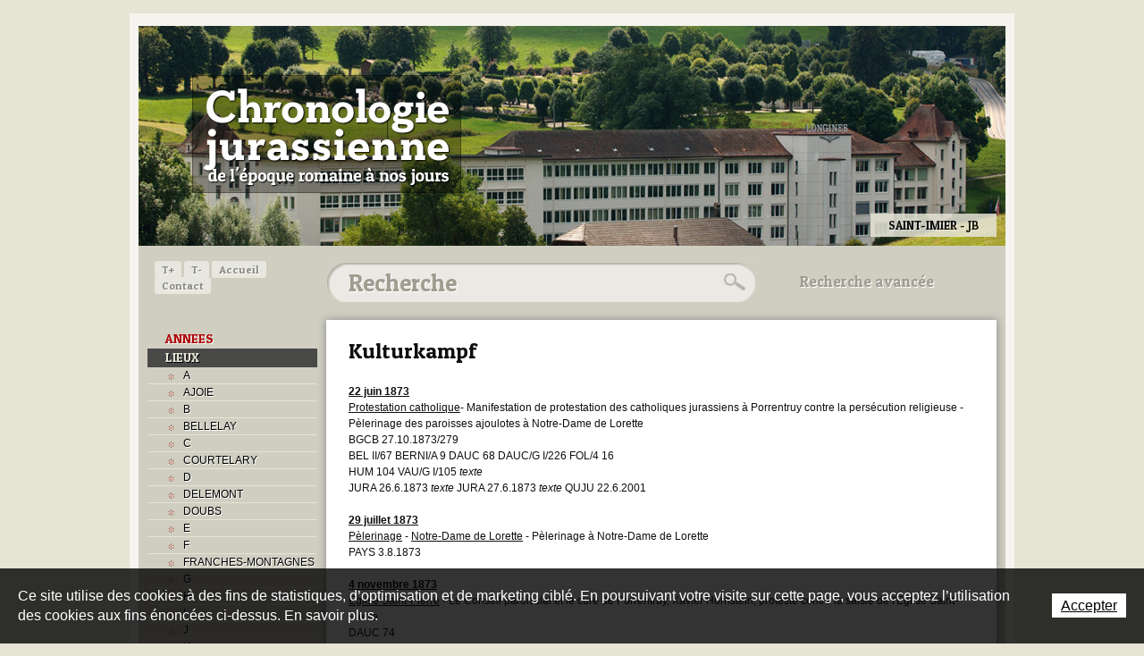

--- FILE ---
content_type: text/html; charset=utf-8
request_url: https://www.chronologie-jurassienne.ch/fr/002-LIEUX/PORRENTRUY/Histoire/Kulturkampf.html
body_size: 15224
content:
<!DOCTYPE html PUBLIC "-//W3C//DTD XHTML 1.0 Strict//EN" "http://www.w3.org/TR/xhtml1/DTD/xhtml1-strict.dtd">
<!--
// POWERED BY ICECUBE2.NET
// DEVELOPED IN 2011
// 
// ICECUBE2.NET - THE MOST TIME AND COST EFFECTIVE WCM
// MORE THAN 1000 CUSTOMERS AND COUNTING
//
// MORE INFO AT : http://www.icecube2.net
--> 
<html xmlns="http://www.w3.org/1999/xhtml" xmlns:fb="http://www.facebook.com/2008/fbml" lang="fr" xml:lang="fr">
	<head><!-- ICVHDOC:d8f40a03-8f5a-450f-baf2-a3da0a4cd0bd,2.16.0.21,20.01.2026 13:21:13 -->
<!--V28 CSS3 buttons-->
<style type="text/css">
@font-face{ 
    font-family:'IceCubeIconsFont';font-weight:normal;font-style:normal; 
    src:url('//static-hostsolutions-ch.s3.amazonaws.com/IceCube/IceCubeIconsFont/IceCubeIconsFont.eot'); 
    src:url('//static-hostsolutions-ch.s3.amazonaws.com/IceCube/IceCubeIconsFont/IceCubeIconsFont.eot?#iefix') format('embedded-opentype'), 
        url('//static-hostsolutions-ch.s3.amazonaws.com/IceCube/IceCubeIconsFont/IceCubeIconsFont.woff') format('woff'), 
        url('//static-hostsolutions-ch.s3.amazonaws.com/IceCube/IceCubeIconsFont/IceCubeIconsFont.ttf') format('truetype'), 
        url('//static-hostsolutions-ch.s3.amazonaws.com/IceCube/IceCubeIconsFont/IceCubeIconsFont.svg#IceCubeIconsFont') format('svg');     
}
[data-icon]:before { font-family:'IceCubeIconsFont';content:attr(data-icon);speak:none;font-weight:normal;font-variant:normal;text-transform:none;line-height:1;-webkit-font-smoothing:antialiased;-moz-osx-font-smoothing:grayscale;margin-right:4px; }
</style>
<!--[if lte IE 7]><script type="text/javascript" src="//static-hostsolutions-ch.s3.amazonaws.com/IceCube/IceCubeIconsFont/lte-ie7.js"></script><![endif]-->

<!--/V28 CSS3 buttons-->





    
 		<meta http-equiv="Content-Type" content="text/html; charset=utf-8" /> 
		<meta http-equiv="Content-Script-Type" content="text/javascript" />
		<meta http-equiv="Content-Style-Type" content="text/css" />  
		<meta http-equiv="Content-Language" content="fr" /> 
		
		<title>Kulturkampf | Chronologie jurassienne - de l'époque romaine à nos jours</title>
	
		<meta name="description" content="Le site chronologie-jurassienne renseigne sur la date des événements recensés de l'époque romaine à nos jours concernant le canton du Jura, le Jura bernois, l'ancien Evêché de Bâle, les lieux, les personnes et les domaines les plus divers." />
		<meta name="keywords" content="Jura, Jura bernois, canton du Jura, République et Canton du Jura, canton de Berne, ancien Evêché de Bâle, ancien diocèse de Bâle, chronologie jurassienne lieux, histoire, problème jurassien, question jurassienne, chemins de fer, routes, sports, biographie" />
		<meta name="language" content="fr-CH" />
		<meta name="robots" content="index,follow" />
		<meta name="generator" content="IceCube2.Net" />		
		<meta name="author" content="www.chronologie-jurassienne.ch, Chronologie jurassienne" /> 
		<meta name="publisher" content="www.chronologie-jurassienne.ch, Chronologie jurassienne" />
		<meta name="copyright" content="© 2026 Chronologie jurassienne. Tous droits réservés" />
        
        <meta name="google-site-verification" content="01hEA1jGXHpb53jtp7chTHDAM2DHkUAUtkdUZngBwvU" />
		
		<link rel="shortcut icon" href="/favicon.ico" type="image/x-icon" />
		<link rel="icon" href="/favicon.ico" type="image/x-icon" />		
		<link rel="canonical" href="https://www.chronologie-jurassienne.ch/fr/002-LIEUX/PORRENTRUY/Histoire/Kulturkampf.html" /> 
		
		<!--<link rel="alternate" type="application/rss+xml" title="RSS" href="/documents.rdf?idz=31&cid=9589" />-->
        <link href='https://fonts.googleapis.com/css?family=Patua+One' rel='stylesheet' type='text/css' />
		 		
		<!--[if lt IE 8]><link href="/Htdocs/Styles/ie.css" rel="stylesheet" type="text/css" /><![endif]--> 
		<link rel="stylesheet" href="/css_prod_7_D9BF9DDA209D83B92E8EFE7DABD43AD2.cssx" type="text/css" media="all" />
		 		
	</head>
	<body id="scrollTopAnchor" class="IC2Render IC2Zone-31 IC2Nav-15324 int  ">
	
		<script type="text/javascript">
		// <![CDATA[ 
			var TrackerObjectID = '15324';
			var TrackerResourceID = 'r_d87889';
			var TrackerGoogleKeys={"www.chronologie-jurassienne.ch":'UA-27875606-1'};	
			
/* Mécanisme de tracking
-------------------------------------------------------------- */
var _gaq = [];
//	Gtag
window.dataLayer = window.dataLayer || [];
function gtag(){dataLayer.push(arguments);}
var gtagId = 'G-EVNY9FNVK1'
gtag('js', new Date());
gtag('config', gtagId);


var TrackerCategory = document.location.pathname.substring(1).replace(/\.[a-zA-Z]+$/,'');
TrackerCategory += document.location.search.replace(/[?=&]/g,'/');
TrackerCategory = TrackerCategory.replace(/ReturnURL\/[^\/]*$/);

var Tracker = { 
	Category:TrackerCategory,  
	Domain:document.location.hostname,
	ObjectID:TrackerObjectID,
	ResourceID:TrackerResourceID,
	Configuration:{
		GA:{
			Account: TrackerGoogleKeys[top.location.host]
		}
	},
	Providers:{
		'GA':function(category,action,label,value,id){	
			if(action && action.length>0){ 		
				value = (value)?value:1;
				gtag('event', action, {
					'event_category': category,
					'event_label': label,
					'value': value
				});
			}
		},
		/*'REMP':function(category,action,label,value,id){
			var code = Tracker.Domain.replace(/[^.]*\.?([^.]+)\.[a-zA-Z]+$/,'$1');
			var url="http://"+code+".wemfbox.ch/cgi-bin/ivw/CP/"+category
				+(label?"/"+encodeURIComponent(label.replace(/[ ]+/g,'-')):"")
				+(value?"/"+encodeURIComponent(value):"")
				+(action?"/"+encodeURIComponent(action.replace(/[ ]+/g,'-')):"")
				+"?r="+escape(document.referrer)
				+"&d="+(Math.random()*100000)
				+"&x="+screen.width+"x"+screen.height;
			setTimeout("var img=new Image();img.src=\""+url+"\";",0);
		},*/
		'IC2':function(category,action,label,value,id){
			if(window.console)
			console.log('Track:',{
				'category':category,
				'action':action,
				'label':label,
				'value':value,
				'id':id	
			});
		}		
	},
	TrackEvent:function(action,label,value,id)
	{			
		if(typeof(action)=="undefined"){ action=false; }
		if(typeof(label)=="undefined"){ label=false; }
		if(typeof(value)=="undefined"){ value=false; }
		if(typeof(id)=="undefined"){ id=this.ObjectID; }
		for(var p in this.Providers) {
			this.Providers[p](this.Category,action,label,value,id);
		}
	},
	TrackShadowboxEvent:function(sb,action)
	{		
		if(sb.link && sb.player=='img'){
			var label_title = (sb.title!='')?sb.title:'Image';
			this.TrackEvent(action,label_title);
		}
	},
	TrackMobileEvent:function(action,label,value,id)
	{		
		var path_nav = location.pathname.substring(1).replace(/\.[a-zA-Z]+$/,'');
		path_nav += location.search.replace(/[?=&]/g,'/');
		var path_hash = location.hash.substring(2);
		path_hash = path_hash.replace(/[?=&]/g,'/');
		path_hash = path_hash.replace(/\.aspx|\.html|\.htm/g,'');
		this.Category=(path_nav+path_hash).replace(/\/$/,'');		
		this.TrackEvent(action,label,value,id);	 
	} 
};   
		// ]]
		</script> 
		
		<div class="IC2Site">
			<div id="fb-root"></div>
		
			<!--[if lt IE 7]>
<div style='border: 1px solid #F7941D; background: #FEEFDA; text-align: center; clear: both; height: 75px; position: relative;'>
<div style='position: absolute; right: 3px; top: 3px; font-family: courier new; font-weight: bold;'><a href='#' onclick='javascript:this.parentNode.parentNode.style.display="none"; return false;'><img src='http://www.ie6nomore.com/files/theme/ie6nomore-cornerx.jpg' style='border: none;' alt='Close this notice'/></a></div>
<div style='width: 640px; margin: 0 auto; text-align: left; padding: 0; overflow: hidden; color: black;'>
<div style='width: 75px; float: left;'><img src='http://www.ie6nomore.com/files/theme/ie6nomore-warning.jpg' alt='Warning!'/></div>
<div style='width: 275px; float: left; font-family: Arial, sans-serif;'>
<div style='font-size: 14px; font-weight: bold; margin-top: 12px;'>Vous utilisez un navigateur dépassé depuis près de 8 ans!</div>
<div style='font-size: 12px; margin-top: 6px; line-height: 12px;'>Pour une meilleure expérience web, prenez le temps de mettre votre navigateur à jour.</div>
</div>
<div style='width: 75px; float: left;'><a href='http://fr.www.mozilla.com/fr/' target='_blank'><img src='http://www.ie6nomore.com/files/theme/ie6nomore-firefox.jpg' style='border: none;' alt='Get Firefox 3.5'/></a></div>
<div style='width: 75px; float: left;'><a href='http://www.microsoft.com/downloads/details.aspx?FamilyID=341c2ad5-8c3d-4347-8c03-08cdecd8852b&DisplayLang=fr' target='_blank'><img src='http://www.ie6nomore.com/files/theme/ie6nomore-ie8.jpg' style='border: none;' alt='Get Internet Explorer 8'/></a></div>
<div style='width: 73px; float: left;'><a href='http://www.apple.com/fr/safari/download/' target='_blank'><img src='http://www.ie6nomore.com/files/theme/ie6nomore-safari.jpg' style='border: none;' alt='Get Safari 4'/></a></div>
<div style='float: left;'><a href='http://www.google.com/chrome?hl=fr' target='_blank'><img src='http://www.ie6nomore.com/files/theme/ie6nomore-chrome.jpg' style='border: none;' alt='Get Google Chrome'/></a></div>
</div></div><![endif]--> 
  
			<script type="text/javascript">
//<![CDATA[
(function(a,b){if(/android.+mobile|avantgo|bada\/|blackberry|blazer|compal|elaine|fennec|hiptop|iemobile|ip(hone|od)|iris|kindle|lge |maemo|midp|mmp|netfront|opera m(ob|in)i|palm( os)?|phone|p(ixi|re)\/|plucker|pocket|psp|symbian|treo|up\.(browser|link)|vodafone|wap|windows (ce|phone)|xda|xiino/i.test(a)||/1207|6310|6590|3gso|4thp|50[1-6]i|770s|802s|a wa|abac|ac(er|oo|s\-)|ai(ko|rn)|al(av|ca|co)|amoi|an(ex|ny|yw)|aptu|ar(ch|go)|as(te|us)|attw|au(di|\-m|r |s )|avan|be(ck|ll|nq)|bi(lb|rd)|bl(ac|az)|br(e|v)w|bumb|bw\-(n|u)|c55\/|capi|ccwa|cdm\-|cell|chtm|cldc|cmd\-|co(mp|nd)|craw|da(it|ll|ng)|dbte|dc\-s|devi|dica|dmob|do(c|p)o|ds(12|\-d)|el(49|ai)|em(l2|ul)|er(ic|k0)|esl8|ez([4-7]0|os|wa|ze)|fetc|fly(\-|_)|g1 u|g560|gene|gf\-5|g\-mo|go(\.w|od)|gr(ad|un)|haie|hcit|hd\-(m|p|t)|hei\-|hi(pt|ta)|hp( i|ip)|hs\-c|ht(c(\-| |_|a|g|p|s|t)|tp)|hu(aw|tc)|i\-(20|go|ma)|i230|iac( |\-|\/)|ibro|idea|ig01|ikom|im1k|inno|ipaq|iris|ja(t|v)a|jbro|jemu|jigs|kddi|keji|kgt( |\/)|klon|kpt |kwc\-|kyo(c|k)|le(no|xi)|lg( g|\/(k|l|u)|50|54|e\-|e\/|\-[a-w])|libw|lynx|m1\-w|m3ga|m50\/|ma(te|ui|xo)|mc(01|21|ca)|m\-cr|me(di|rc|ri)|mi(o8|oa|ts)|mmef|mo(01|02|bi|de|do|t(\-| |o|v)|zz)|mt(50|p1|v )|mwbp|mywa|n10[0-2]|n20[2-3]|n30(0|2)|n50(0|2|5)|n7(0(0|1)|10)|ne((c|m)\-|on|tf|wf|wg|wt)|nok(6|i)|nzph|o2im|op(ti|wv)|oran|owg1|p800|pan(a|d|t)|pdxg|pg(13|\-([1-8]|c))|phil|pire|pl(ay|uc)|pn\-2|po(ck|rt|se)|prox|psio|pt\-g|qa\-a|qc(07|12|21|32|60|\-[2-7]|i\-)|qtek|r380|r600|raks|rim9|ro(ve|zo)|s55\/|sa(ge|ma|mm|ms|ny|va)|sc(01|h\-|oo|p\-)|sdk\/|se(c(\-|0|1)|47|mc|nd|ri)|sgh\-|shar|sie(\-|m)|sk\-0|sl(45|id)|sm(al|ar|b3|it|t5)|so(ft|ny)|sp(01|h\-|v\-|v )|sy(01|mb)|t2(18|50)|t6(00|10|18)|ta(gt|lk)|tcl\-|tdg\-|tel(i|m)|tim\-|t\-mo|to(pl|sh)|ts(70|m\-|m3|m5)|tx\-9|up(\.b|g1|si)|utst|v400|v750|veri|vi(rg|te)|vk(40|5[0-3]|\-v)|vm40|voda|vulc|vx(52|53|60|61|70|80|81|83|85|98)|w3c(\-| )|webc|whit|wi(g |nc|nw)|wmlb|wonu|x700|xda(\-|2|g)|yas\-|your|zeto|zte\-/i.test(a.substr(0,4))){
	document.write('<div id="mobile-redirection-wrapper"><a href="'+""+'"><span id="mobile-redirection-container"><span id="mobile-redirection-title">'+""+'</span><span id="mobile-redirection-button">'+""+'</span></span></a></div>');
	document.getElementsByTagName('BODY')[0].style.backgroundPosition=b;																																																																																																																																																																																																																																																																																																																																																																																																																																																																																			}})(navigator.userAgent||navigator.vendor||window.opera,'50% 305px');
//]]>
</script>
			<div id="header_print"><img src="/Htdocs/Images/header_print.png" alt="Chronologie jurassienne" /></div>
			
			<div id="wrapper">
				<div class="back">
                    <div id="header">
                        <h1 class="logo"><a href="/fr/index.html" style="background:url(/Htdocs/Images/logo.png) no-repeat 0 0; text-indent:-9999px; line-height:0; font-size:0;">Chronologie jurassienne</a></h1>  
                        <div class="graphic"><div class="part BlocImage">
     
     
	<div class="box">
    
    	
             
                <p class="ImageBox"> 
                    
                        <img alt="Les Breuleux - JU" src="/Htdocs/Images/IF_Header_970/3087.jpg?puid=70000cf5-331f-46ea-bdfb-7d1ddab99b1f" /> 
                    
                    
                    
                    
                        <span class="info">Les Breuleux - JU</span> 
                    
                </p>
            
   		
              
       	
    </div>
</div><div class="part BlocImage">
     
     
	<div class="box">
    
    	
             
                <p class="ImageBox"> 
                    
                        <img alt="Delémont - JU" src="/Htdocs/Images/IF_Header_970/3088.jpg?puid=b600659c-5e36-42dd-94e0-79df3ff44645" /> 
                    
                    
                    
                    
                        <span class="info">Delémont - JU</span> 
                    
                </p>
            
   		
              
       	
    </div>
</div><div class="part BlocImage">
     
     
	<div class="box">
    
    	
             
                <p class="ImageBox"> 
                    
                        <img alt="Delémont - JU" src="/Htdocs/Images/IF_Header_970/3089.jpg?puid=2d9038fe-3892-4b4f-8548-0e2f01292552" /> 
                    
                    
                    
                    
                        <span class="info">Delémont - JU</span> 
                    
                </p>
            
   		
              
       	
    </div>
</div><div class="part BlocImage">
     
     
	<div class="box">
    
    	
             
                <p class="ImageBox"> 
                    
                        <img alt="Pâturages boisés - JU" src="/Htdocs/Images/IF_Header_970/3090.jpg?puid=b4d98d26-b6be-4e17-82ee-a831564b9251" /> 
                    
                    
                    
                    
                        <span class="info">Pâturages boisés - JU</span> 
                    
                </p>
            
   		
              
       	
    </div>
</div><div class="part BlocImage">
     
     
	<div class="box">
    
    	
             
                <p class="ImageBox"> 
                    
                        <img alt="Chevaux au pâturage - JU" src="/Htdocs/Images/IF_Header_970/3091.jpg?puid=4791b474-7689-4b63-9887-dc1af568d77a" /> 
                    
                    
                    
                    
                        <span class="info">Chevaux au pâturage - JU</span> 
                    
                </p>
            
   		
              
       	
    </div>
</div><div class="part BlocImage">
     
     
	<div class="box">
    
    	
             
                <p class="ImageBox"> 
                    
                        <img alt="Saint-Ursanne - JU" src="/Htdocs/Images/IF_Header_970/3092.jpg?puid=8e986828-33be-4cd9-a226-51b63d19401b" /> 
                    
                    
                    
                    
                        <span class="info">Saint-Ursanne - JU</span> 
                    
                </p>
            
   		
              
       	
    </div>
</div><div class="part BlocImage">
     
     
	<div class="box">
    
    	
             
                <p class="ImageBox"> 
                    
                        <img alt="Porrentruy - JU" src="/Htdocs/Images/IF_Header_970/3093.jpg?puid=605527a8-3033-4a1c-9997-7437dc12df79" /> 
                    
                    
                    
                    
                        <span class="info">Porrentruy - JU</span> 
                    
                </p>
            
   		
              
       	
    </div>
</div><div class="part BlocImage">
     
     
	<div class="box">
    
    	
             
                <p class="ImageBox"> 
                    
                        <img alt="Glovelier - JU" src="/Htdocs/Images/IF_Header_970/3094.jpg?puid=b98cdef5-e366-411d-bb1c-f2d8165a6e40" /> 
                    
                    
                    
                    
                        <span class="info">Glovelier - JU</span> 
                    
                </p>
            
   		
              
       	
    </div>
</div><div class="part BlocImage">
     
     
	<div class="box">
    
    	
             
                <p class="ImageBox"> 
                    
                        <img alt="Delémont - JU" src="/Htdocs/Images/IF_Header_970/3095.jpg?puid=a489fb96-7352-485e-ba82-99ba9480c221" /> 
                    
                    
                    
                    
                        <span class="info">Delémont - JU</span> 
                    
                </p>
            
   		
              
       	
    </div>
</div><div class="part BlocImage">
     
     
	<div class="box">
    
    	
             
                <p class="ImageBox"> 
                    
                        <img alt="Courtételle, Courtemelon - JU" src="/Htdocs/Images/IF_Header_970/3096.jpg?puid=20cc6ee4-b04d-4f52-8dc6-158e273a21c3" /> 
                    
                    
                    
                    
                        <span class="info">Courtételle, Courtemelon - JU</span> 
                    
                </p>
            
   		
              
       	
    </div>
</div><div class="part BlocImage">
     
     
	<div class="box">
    
    	
             
                <p class="ImageBox"> 
                    
                        <img alt="Campagne - JU" src="/Htdocs/Images/IF_Header_970/3097.jpg?puid=c63f6f18-374d-49ac-b946-0e9acfd69fac" /> 
                    
                    
                    
                    
                        <span class="info">Campagne - JU</span> 
                    
                </p>
            
   		
              
       	
    </div>
</div><div class="part BlocImage">
     
     
	<div class="box">
    
    	
             
                <p class="ImageBox"> 
                    
                        <img alt="Saignelégier, course du marché-concours - JU" src="/Htdocs/Images/IF_Header_970/3098.jpg?puid=d801d6b4-5f75-4150-9431-6e8a25abb679" /> 
                    
                    
                    
                    
                        <span class="info">Saignelégier, course du marché-concours - JU</span> 
                    
                </p>
            
   		
              
       	
    </div>
</div><div class="part BlocImage">
     
     
	<div class="box">
    
    	
             
                <p class="ImageBox"> 
                    
                        <img alt="Porrentruy - JU" src="/Htdocs/Images/IF_Header_970/3099.jpg?puid=338b3dc9-b13b-43fa-9521-e1b284bcd338" /> 
                    
                    
                    
                    
                        <span class="info">Porrentruy - JU</span> 
                    
                </p>
            
   		
              
       	
    </div>
</div><div class="part BlocImage">
     
     
	<div class="box">
    
    	
             
                <p class="ImageBox"> 
                    
                        <img alt="Porrentruy - JU" src="/Htdocs/Images/IF_Header_970/3100.jpg?puid=6392407d-a71e-4226-8c91-d57b39218b58" /> 
                    
                    
                    
                    
                        <span class="info">Porrentruy - JU</span> 
                    
                </p>
            
   		
              
       	
    </div>
</div><div class="part BlocImage">
     
     
	<div class="box">
    
    	
             
                <p class="ImageBox"> 
                    
                        <img alt="Fermes aux toits larges - JU" src="/Htdocs/Images/IF_Header_970/3101.jpg?puid=e0634bdc-2144-44f4-82c6-7762fbb9be8a" /> 
                    
                    
                    
                    
                        <span class="info">Fermes aux toits larges - JU</span> 
                    
                </p>
            
   		
              
       	
    </div>
</div><div class="part BlocImage">
     
     
	<div class="box">
    
    	
             
                <p class="ImageBox"> 
                    
                        <img alt="Porrentruy - JU" src="/Htdocs/Images/IF_Header_970/3102.jpg?puid=7b0aa212-cb5c-467d-a8de-d415a89b7c15" /> 
                    
                    
                    
                    
                        <span class="info">Porrentruy - JU</span> 
                    
                </p>
            
   		
              
       	
    </div>
</div><div class="part BlocImage">
     
     
	<div class="box">
    
    	
             
                <p class="ImageBox"> 
                    
                        <img alt="Delémont - JU" src="/Htdocs/Images/IF_Header_970/3103.jpg?puid=c0cb593e-3742-4377-b938-7890c8ed418e" /> 
                    
                    
                    
                    
                        <span class="info">Delémont - JU</span> 
                    
                </p>
            
   		
              
       	
    </div>
</div><div class="part BlocImage">
     
     
	<div class="box">
    
    	
             
                <p class="ImageBox"> 
                    
                        <img alt="Le Noirmont, Roc-Montès - JU" src="/Htdocs/Images/IF_Header_970/3104.jpg?puid=f2349807-dd8b-4392-a7f7-ac63c7cc6414" /> 
                    
                    
                    
                    
                        <span class="info">Le Noirmont, Roc-Montès - JU</span> 
                    
                </p>
            
   		
              
       	
    </div>
</div><div class="part BlocImage">
     
     
	<div class="box">
    
    	
             
                <p class="ImageBox"> 
                    
                        <img alt="Saint-Ursanne - JU" src="/Htdocs/Images/IF_Header_970/3105.jpg?puid=dace4701-83fe-4b68-9509-2362c461c530" /> 
                    
                    
                    
                    
                        <span class="info">Saint-Ursanne - JU</span> 
                    
                </p>
            
   		
              
       	
    </div>
</div><div class="part BlocImage">
     
     
	<div class="box">
    
    	
             
                <p class="ImageBox"> 
                    
                        <img alt="Saignelégier - JU" src="/Htdocs/Images/IF_Header_970/3106.jpg?puid=ff32f333-2525-449a-95ff-b0fd79815717" /> 
                    
                    
                    
                    
                        <span class="info">Saignelégier - JU</span> 
                    
                </p>
            
   		
              
       	
    </div>
</div><div class="part BlocImage">
     
     
	<div class="box">
    
    	
             
                <p class="ImageBox"> 
                    
                        <img alt="Saignelégier - JU" src="/Htdocs/Images/IF_Header_970/3107.jpg?puid=7e53b7aa-e962-453d-bacf-4d164de40684" /> 
                    
                    
                    
                    
                        <span class="info">Saignelégier - JU</span> 
                    
                </p>
            
   		
              
       	
    </div>
</div><div class="part BlocImage">
     
     
	<div class="box">
    
    	
             
                <p class="ImageBox"> 
                    
                        <img alt="Plain de Saigne - JU" src="/Htdocs/Images/IF_Header_970/3108.jpg?puid=673658e0-347d-4222-b379-692f6e3f1950" /> 
                    
                    
                    
                    
                        <span class="info">Plain de Saigne - JU</span> 
                    
                </p>
            
   		
              
       	
    </div>
</div><div class="part BlocImage">
     
     
	<div class="box">
    
    	
             
                <p class="ImageBox"> 
                    
                        <img alt="Bellelay - JB" src="/Htdocs/Images/IF_Header_970/3110.jpg?puid=0bf3e02e-3ef6-4b37-95a9-94bb6e786f95" /> 
                    
                    
                    
                    
                        <span class="info">Bellelay - JB</span> 
                    
                </p>
            
   		
              
       	
    </div>
</div><div class="part BlocImage">
     
     
	<div class="box">
    
    	
             
                <p class="ImageBox"> 
                    
                        <img alt="Maison jurassienne - JB" src="/Htdocs/Images/IF_Header_970/3111.jpg?puid=f285a824-8967-43e4-aeb4-d2e81974b536" /> 
                    
                    
                    
                    
                        <span class="info">Maison jurassienne - JB</span> 
                    
                </p>
            
   		
              
       	
    </div>
</div><div class="part BlocImage">
     
     
	<div class="box">
    
    	
             
                <p class="ImageBox"> 
                    
                        <img alt="Chasseral - JB" src="/Htdocs/Images/IF_Header_970/3112.jpg?puid=91d921b7-e0c5-4dd1-ba2b-96c8010f495d" /> 
                    
                    
                    
                    
                        <span class="info">Chasseral - JB</span> 
                    
                </p>
            
   		
              
       	
    </div>
</div><div class="part BlocImage">
     
     
	<div class="box">
    
    	
             
                <p class="ImageBox"> 
                    
                        <img alt="Chasseral - JB" src="/Htdocs/Images/IF_Header_970/3113.jpg?puid=d0ed9699-392c-405b-b5e8-4c1c77f125e3" /> 
                    
                    
                    
                    
                        <span class="info">Chasseral - JB</span> 
                    
                </p>
            
   		
              
       	
    </div>
</div><div class="part BlocImage">
     
     
	<div class="box">
    
    	
             
                <p class="ImageBox"> 
                    
                        <img alt="Elay/Seehof - JB" src="/Htdocs/Images/IF_Header_970/3114.jpg?puid=6df541c3-b5d1-43e1-9879-4001772919a7" /> 
                    
                    
                    
                    
                        <span class="info">Elay/Seehof - JB</span> 
                    
                </p>
            
   		
              
       	
    </div>
</div><div class="part BlocImage">
     
     
	<div class="box">
    
    	
             
                <p class="ImageBox"> 
                    
                        <img alt="La Neuveville - JB" src="/Htdocs/Images/IF_Header_970/3115.jpg?puid=92431303-2c16-47ef-bd23-d8b9293b2e3f" /> 
                    
                    
                    
                    
                        <span class="info">La Neuveville - JB</span> 
                    
                </p>
            
   		
              
       	
    </div>
</div><div class="part BlocImage">
     
     
	<div class="box">
    
    	
             
                <p class="ImageBox"> 
                    
                        <img alt="Les Prés-d'Orvin - JB" src="/Htdocs/Images/IF_Header_970/3116.jpg?puid=4cb33194-c999-4750-ab9b-f02a459f8ae5" /> 
                    
                    
                    
                    
                        <span class="info">Les Prés-d'Orvin - JB</span> 
                    
                </p>
            
   		
              
       	
    </div>
</div><div class="part BlocImage">
     
     
	<div class="box">
    
    	
             
                <p class="ImageBox"> 
                    
                        <img alt="Métairie - JB" src="/Htdocs/Images/IF_Header_970/3117.jpg?puid=a4738ce9-0e60-4e1d-8bec-45c702e8d9a8" /> 
                    
                    
                    
                    
                        <span class="info">Métairie - JB</span> 
                    
                </p>
            
   		
              
       	
    </div>
</div><div class="part BlocImage">
     
     
	<div class="box">
    
    	
             
                <p class="ImageBox"> 
                    
                        <img alt="Montoz - JB" src="/Htdocs/Images/IF_Header_970/3118.jpg?puid=96feb599-ae37-473c-a4af-006d88dae834" /> 
                    
                    
                    
                    
                        <span class="info">Montoz - JB</span> 
                    
                </p>
            
   		
              
       	
    </div>
</div><div class="part BlocImage">
     
     
	<div class="box">
    
    	
             
                <p class="ImageBox"> 
                    
                        <img alt="Montoz - JB" src="/Htdocs/Images/IF_Header_970/3119.jpg?puid=74da01cb-41ba-450d-832b-6793a34cc2aa" /> 
                    
                    
                    
                    
                        <span class="info">Montoz - JB</span> 
                    
                </p>
            
   		
              
       	
    </div>
</div><div class="part BlocImage">
     
     
	<div class="box">
    
    	
             
                <p class="ImageBox"> 
                    
                        <img alt="Mont-Soleil - JB" src="/Htdocs/Images/IF_Header_970/3120.jpg?puid=b63383bd-efa8-410c-914a-1ae2aae26e08" /> 
                    
                    
                    
                    
                        <span class="info">Mont-Soleil - JB</span> 
                    
                </p>
            
   		
              
       	
    </div>
</div><div class="part BlocImage">
     
     
	<div class="box">
    
    	
             
                <p class="ImageBox"> 
                    
                        <img alt="Moron - JB" src="/Htdocs/Images/IF_Header_970/3121.jpg?puid=db8f9021-8a4f-46c9-ba44-cd13fb6e0df2" /> 
                    
                    
                    
                    
                        <span class="info">Moron - JB</span> 
                    
                </p>
            
   		
              
       	
    </div>
</div><div class="part BlocImage">
     
     
	<div class="box">
    
    	
             
                <p class="ImageBox"> 
                    
                        <img alt="Moutier - JB" src="/Htdocs/Images/IF_Header_970/3122.jpg?puid=eb9711c3-afeb-4ba1-bb4f-9925589c2329" /> 
                    
                    
                    
                    
                        <span class="info">Moutier - JB</span> 
                    
                </p>
            
   		
              
       	
    </div>
</div><div class="part BlocImage">
     
     
	<div class="box">
    
    	
             
                <p class="ImageBox"> 
                    
                        <img alt="Mont-Soleil - JB" src="/Htdocs/Images/IF_Header_970/3123.jpg?puid=7fcac316-9c25-4ac6-939b-9ea83d12dd48" /> 
                    
                    
                    
                    
                        <span class="info">Mont-Soleil - JB</span> 
                    
                </p>
            
   		
              
       	
    </div>
</div><div class="part BlocImage">
     
     
	<div class="box">
    
    	
             
                <p class="ImageBox"> 
                    
                        <img alt="Pierre-Pertuis - JB" src="/Htdocs/Images/IF_Header_970/3124.jpg?puid=2a2122fd-a0a0-4152-8726-719e4129c6d7" /> 
                    
                    
                    
                    
                        <span class="info">Pierre-Pertuis - JB</span> 
                    
                </p>
            
   		
              
       	
    </div>
</div><div class="part BlocImage">
     
     
	<div class="box">
    
    	
             
                <p class="ImageBox"> 
                    
                        <img alt="Plateau de Diesse - JB" src="/Htdocs/Images/IF_Header_970/3125.jpg?puid=bf89c1e0-733d-4753-9719-c8cc3c805403" /> 
                    
                    
                    
                    
                        <span class="info">Plateau de Diesse - JB</span> 
                    
                </p>
            
   		
              
       	
    </div>
</div><div class="part BlocImage">
     
     
	<div class="box">
    
    	
             
                <p class="ImageBox"> 
                    
                        <img alt="Reconvilier - JB" src="/Htdocs/Images/IF_Header_970/3126.jpg?puid=ff4e1b3f-25fb-4789-8dcf-53eb8874e599" /> 
                    
                    
                    
                    
                        <span class="info">Reconvilier - JB</span> 
                    
                </p>
            
   		
              
       	
    </div>
</div><div class="part BlocImage">
     
     
	<div class="box">
    
    	
             
                <p class="ImageBox"> 
                    
                        <img alt="Saint-Imier - JB" src="/Htdocs/Images/IF_Header_970/3127.jpg?puid=bad39ea6-a4d1-497f-ac62-92698819817c" /> 
                    
                    
                    
                    
                        <span class="info">Saint-Imier - JB</span> 
                    
                </p>
            
   		
              
       	
    </div>
</div><div class="part BlocImage">
     
     
	<div class="box">
    
    	
             
                <p class="ImageBox"> 
                    
                        <img alt="TRAMELAN - JB" src="/Htdocs/Images/IF_Header_970/3128.jpg?puid=7750c77c-42d1-4263-860f-a01ad961d62d" /> 
                    
                    
                    
                    
                        <span class="info">TRAMELAN - JB</span> 
                    
                </p>
            
   		
              
       	
    </div>
</div><div class="part BlocImage">
     
     
	<div class="box">
    
    	
             
                <p class="ImageBox"> 
                    
                        <img alt="Tramelan - JB" src="/Htdocs/Images/IF_Header_970/3129.jpg?puid=57ab8408-4c68-4bb2-8e4e-4b14eeba9193" /> 
                    
                    
                    
                    
                        <span class="info">Tramelan - JB</span> 
                    
                </p>
            
   		
              
       	
    </div>
</div><div class="part BlocImage">
     
     
	<div class="box">
    
    	
             
                <p class="ImageBox"> 
                    
                        <img alt="Tramelan - JB" src="/Htdocs/Images/IF_Header_970/3130.jpg?puid=7b5deb2f-c038-4cc2-b58c-ccbd928a506b" /> 
                    
                    
                    
                    
                        <span class="info">Tramelan - JB</span> 
                    
                </p>
            
   		
              
       	
    </div>
</div><div class="part BlocImage">
     
     
	<div class="box">
    
    	
             
                <p class="ImageBox"> 
                    
                        <img alt="Chaindon - JB" src="/Htdocs/Images/IF_Header_970/3131.jpg?puid=7bc88e58-56ee-4af7-98fa-aa32b55d45b5" /> 
                    
                    
                    
                    
                        <span class="info">Chaindon - JB</span> 
                    
                </p>
            
   		
              
       	
    </div>
</div><!-- SEZ layout_id: LM_Shared_Z31 --></div>
                    </div>
                    <div class="container">
                    	<div class="column span-24">
                    		<div class="column span-5">
                    			<div class="quicklinks">
                                	<a href="#" class="increaseFont">T+</a>
                                    <a href="#" class="decreaseFont">T-</a>
                                    <a href="/fr/Accueil.html">Accueil</a>
                                    <a href="/fr/Contact.html">Contact</a>
                                </div>
                    			<div class="navigation">
                                	
    <ul>
    
        <li class="level0 first "><a href="/fr/ANNEES-2.html" onclick="this.target='_self';">ANNEES</a>
        
        </li>
    
        <li class="level0  selected"><a href="/fr/LIEUX-2.html" onclick="this.target='_self';">LIEUX</a>
        
            <ul>
            
                <li class="level1 first "><a href="/fr/002-LIEUX-2/A-1.html" onclick="this.target='_self';">A</a>
                
                </li>
            
                <li class="level1  "><a href="/fr/002-LIEUX-2/AJOIE-1.html" onclick="this.target='_self';">AJOIE</a>
                
                </li>
            
                <li class="level1  "><a href="/fr/002-LIEUX-2/B-1.html" onclick="this.target='_self';">B</a>
                
                </li>
            
                <li class="level1  "><a href="/fr/002-LIEUX-2/BELLELAY-1.html" onclick="this.target='_self';">BELLELAY</a>
                
                </li>
            
                <li class="level1  "><a href="/fr/002-LIEUX-2/C-1.html" onclick="this.target='_self';">C</a>
                
                </li>
            
                <li class="level1  "><a href="/fr/002-LIEUX/COURTELARY/Courtelary-et-district.html" onclick="this.target='_self';">COURTELARY</a>
                
                </li>
            
                <li class="level1  "><a href="/fr/002-LIEUX-2/D-1.html" onclick="this.target='_self';">D</a>
                
                </li>
            
                <li class="level1  "><a href="/fr/002-LIEUX-2/DELEMONT-1.html" onclick="this.target='_self';">DELEMONT</a>
                
                </li>
            
                <li class="level1  "><a href="/fr/002-LIEUX-2/DOUBS-1.html" onclick="this.target='_self';">DOUBS</a>
                
                </li>
            
                <li class="level1  "><a href="/fr/002-LIEUX-2/E-1.html" onclick="this.target='_self';">E</a>
                
                </li>
            
                <li class="level1  "><a href="/fr/002-LIEUX-2/F-1.html" onclick="this.target='_self';">F</a>
                
                </li>
            
                <li class="level1  "><a href="/fr/002-LIEUX-2/FRANCHES-MONTAGNES-1.html" onclick="this.target='_self';">FRANCHES-MONTAGNES</a>
                
                </li>
            
                <li class="level1  "><a href="/fr/002-LIEUX-2/G-1.html" onclick="this.target='_self';">G</a>
                
                </li>
            
                <li class="level1  "><a href="/fr/002-LIEUX-2/H-1.html" onclick="this.target='_self';">H</a>
                
                </li>
            
                <li class="level1  "><a href="/fr/002-LIEUX-2/I-1.html" onclick="this.target='_self';">I</a>
                
                </li>
            
                <li class="level1  "><a href="/fr/002-LIEUX-2/J-1.html" onclick="this.target='_self';">J</a>
                
                </li>
            
                <li class="level1  "><a href="/fr/002-LIEUX-2/K-1.html" onclick="this.target='_self';">K</a>
                
                </li>
            
                <li class="level1  "><a href="/fr/002-LIEUX-2/L-1.html" onclick="this.target='_self';">L</a>
                
                </li>
            
                <li class="level1  "><a href="/fr/002-LIEUX-2/LAUFON.html" onclick="this.target='_self';">LAUFON</a>
                
                </li>
            
                <li class="level1  "><a href="/fr/002-LIEUX-2/LUCELLE-1.html" onclick="this.target='_self';">LUCELLE</a>
                
                </li>
            
                <li class="level1  "><a href="/fr/002-LIEUX-2/M-1.html" onclick="this.target='_self';">M</a>
                
                </li>
            
                <li class="level1  "><a href="/fr/002-LIEUX-2/MOUTIER-1.html" onclick="this.target='_self';">MOUTIER</a>
                
                </li>
            
                <li class="level1  "><a href="/fr/002-LIEUX/MOUTIER-GRANDVAL/MOUTIER-GRANDVAL.html" onclick="this.target='_self';">MOUTIER-GRANDVAL</a>
                
                </li>
            
                <li class="level1  "><a href="/fr/002-LIEUX-2/N-1.html" onclick="this.target='_self';">N</a>
                
                </li>
            
                <li class="level1  "><a href="/fr/002-LIEUX-2/NEUVEVILLE-1.html" onclick="this.target='_self';">NEUVEVILLE</a>
                
                </li>
            
                <li class="level1  "><a href="/fr/002-LIEUX-2/O-1.html" onclick="this.target='_self';">O</a>
                
                </li>
            
                <li class="level1  "><a href="/fr/002-LIEUX-2/P-1.html" onclick="this.target='_self';">P</a>
                
                </li>
            
                <li class="level1  selected"><a href="/fr/002-LIEUX/PORRENTRUY/Proble-me-jurassien.html" onclick="this.target='_self';">PORRENTRUY</a>
                
                    <ul>
                    
                        <li class="level2 first "><a href="/fr/002-LIEUX-2/PORRENTRUY-1/A.html" onclick="this.target='_self';">A</a>
                        
                        </li>
                    
                        <li class="level2  "><a href="/fr/002-LIEUX-2/PORRENTRUY-1/B.html" onclick="this.target='_self';">B</a>
                        
                        </li>
                    
                        <li class="level2  "><a href="/fr/002-LIEUX-2/PORRENTRUY-1/C.html" onclick="this.target='_self';">C</a>
                        
                        </li>
                    
                        <li class="level2  "><a href="/fr/002-LIEUX-2/PORRENTRUY-1/Chemins-de-fer.html" onclick="this.target='_self';">Chemins de fer</a>
                        
                        </li>
                    
                        <li class="level2  "><a href="/fr/002-LIEUX-2/PORRENTRUY-1/Confre-ries.html" onclick="this.target='_self';">Confréries</a>
                        
                        </li>
                    
                        <li class="level2  "><a href="/fr/002-LIEUX-2/PORRENTRUY-1/D.html" onclick="this.target='_self';">D</a>
                        
                        </li>
                    
                        <li class="level2  "><a href="/fr/002-LIEUX-2/PORRENTRUY-1/E.html" onclick="this.target='_self';">E</a>
                        
                        </li>
                    
                        <li class="level2  "><a href="/fr/002-LIEUX-2/PORRENTRUY-1/Ecoles.html" onclick="this.target='_self';">Ecoles</a>
                        
                        </li>
                    
                        <li class="level2  "><a href="/fr/002-LIEUX-2/PORRENTRUY-1/Eglises.html" onclick="this.target='_self';">Eglises</a>
                        
                        </li>
                    
                        <li class="level2  "><a href="/fr/002-LIEUX-2/PORRENTRUY-1/Expositions.html" onclick="this.target='_self';">Expositions</a>
                        
                        </li>
                    
                        <li class="level2  "><a href="/fr/002-LIEUX-2/PORRENTRUY-1/F.html" onclick="this.target='_self';">F</a>
                        
                        </li>
                    
                        <li class="level2  "><a href="/fr/002-LIEUX-2/PORRENTRUY-1/Foyers.html" onclick="this.target='_self';">Foyers</a>
                        
                        </li>
                    
                        <li class="level2  "><a href="/fr/002-LIEUX-2/PORRENTRUY-1/G.html" onclick="this.target='_self';">G</a>
                        
                        </li>
                    
                        <li class="level2  "><a href="/fr/002-LIEUX-2/PORRENTRUY-1/H.html" onclick="this.target='_self';">H</a>
                        
                        </li>
                    
                        <li class="level2  selected"><a href="/fr/002-LIEUX-2/PORRENTRUY-1/Histoire.html" onclick="this.target='_self';">Histoire</a>
                        
                            <ul>
                            
                                <li class="level3 first "><a href="/fr/002-LIEUX-2/PORRENTRUY-1/Histoire/Guerres.html" onclick="this.target='_self';">Guerres</a>
                                
                                </li>
                            
                                <li class="level3  "><a href="/fr/002-LIEUX-2/PORRENTRUY-1/Histoire/Occupations-militaires.html" onclick="this.target='_self';">Occupations militaires</a>
                                
                                </li>
                            
                                <li class="level3  "><a href="/fr/002-LIEUX-2/PORRENTRUY-1/Histoire/Re-volutions.html" onclick="this.target='_self';">Révolutions</a>
                                
                                </li>
                            
                                <li class="level3 last "><a href="/fr/002-LIEUX-2/PORRENTRUY-1/Histoire/Troubles.html" onclick="this.target='_self';">Troubles</a>
                                
                                </li>
                            
                            </ul>
                        
                        </li>
                    
                        <li class="level2  "><a href="/fr/002-LIEUX-2/PORRENTRUY-1/I.html" onclick="this.target='_self';">I</a>
                        
                        </li>
                    
                        <li class="level2  "><a href="/fr/002-LIEUX-2/PORRENTRUY-1/J.html" onclick="this.target='_self';">J</a>
                        
                        </li>
                    
                        <li class="level2  "><a href="/fr/002-LIEUX/PORRENTRUY/K/Kiosque-musique.html" onclick="this.target='_self';">K</a>
                        
                        </li>
                    
                        <li class="level2  "><a href="/fr/002-LIEUX-2/PORRENTRUY-1/L.html" onclick="this.target='_self';">L</a>
                        
                        </li>
                    
                        <li class="level2  "><a href="/fr/002-LIEUX-2/PORRENTRUY-1/M.html" onclick="this.target='_self';">M</a>
                        
                        </li>
                    
                        <li class="level2  "><a href="/fr/002-LIEUX-2/PORRENTRUY-1/Monuments-historiques.html" onclick="this.target='_self';">Monuments historiques</a>
                        
                        </li>
                    
                        <li class="level2  "><a href="/fr/002-LIEUX-2/PORRENTRUY-1/Muse-es.html" onclick="this.target='_self';">Musées</a>
                        
                        </li>
                    
                        <li class="level2  "><a href="/fr/002-LIEUX-2/PORRENTRUY-1/N.html" onclick="this.target='_self';">N</a>
                        
                        </li>
                    
                        <li class="level2  "><a href="/fr/002-LIEUX-2/PORRENTRUY-1/O.html" onclick="this.target='_self';">O</a>
                        
                        </li>
                    
                        <li class="level2  "><a href="/fr/002-LIEUX-2/PORRENTRUY-1/P.html" onclick="this.target='_self';">P</a>
                        
                        </li>
                    
                        <li class="level2  "><a href="/fr/002-LIEUX-2/PORRENTRUY-1/Paroisses.html" onclick="this.target='_self';">Paroisses</a>
                        
                        </li>
                    
                        <li class="level2  "><a href="/fr/002-LIEUX-2/PORRENTRUY-1/R.html" onclick="this.target='_self';">R</a>
                        
                        </li>
                    
                        <li class="level2  "><a href="/fr/002-LIEUX-2/PORRENTRUY-1/S.html" onclick="this.target='_self';">S</a>
                        
                        </li>
                    
                        <li class="level2  "><a href="/fr/002-LIEUX-2/PORRENTRUY-1/Socie-te-s-locales.html" onclick="this.target='_self';">Sociétés locales</a>
                        
                        </li>
                    
                        <li class="level2  "><a href="/fr/002-LIEUX-2/PORRENTRUY-1/T.html" onclick="this.target='_self';">T</a>
                        
                        </li>
                    
                        <li class="level2  "><a href="/fr/002-LIEUX/PORRENTRUY/Textes/Textes.html" onclick="this.target='_self';">Textes</a>
                        
                        </li>
                    
                        <li class="level2  "><a href="/fr/002-LIEUX-2/PORRENTRUY-1/U.html" onclick="this.target='_self';">U</a>
                        
                        </li>
                    
                        <li class="level2  "><a href="/fr/002-LIEUX-2/PORRENTRUY-1/V.html" onclick="this.target='_self';">V</a>
                        
                        </li>
                    
                        <li class="level2 last "><a href="/fr/002-LIEUX-2/PORRENTRUY-1/Z.html" onclick="this.target='_self';">Z</a>
                        
                        </li>
                    
                    </ul>
                
                </li>
            
                <li class="level1  "><a href="/fr/002-LIEUX/Q/Querre---------------------Grandval.html" onclick="this.target='_self';">Q</a>
                
                </li>
            
                <li class="level1  "><a href="/fr/002-LIEUX-2/R-1.html" onclick="this.target='_self';">R</a>
                
                </li>
            
                <li class="level1  "><a href="/fr/002-LIEUX-2/RANGIERS-1.html" onclick="this.target='_self';">RANGIERS</a>
                
                </li>
            
                <li class="level1  "><a href="/fr/002-LIEUX-2/S-1.html" onclick="this.target='_self';">S</a>
                
                </li>
            
                <li class="level1  "><a href="/fr/002-LIEUX-2/SAIGNELEGIER-1.html" onclick="this.target='_self';">SAIGNELEGIER</a>
                
                </li>
            
                <li class="level1  "><a href="/fr/002-LIEUX-2/SAINT-IMIER-1.html" onclick="this.target='_self';">SAINT-IMIER</a>
                
                </li>
            
                <li class="level1  "><a href="/fr/002-LIEUX-2/SAINT-URSANNE-1.html" onclick="this.target='_self';">SAINT-URSANNE</a>
                
                </li>
            
                <li class="level1  "><a href="/fr/002-LIEUX-2/T-1.html" onclick="this.target='_self';">T</a>
                
                </li>
            
                <li class="level1  "><a href="/fr/002-LIEUX-2/TAVANNES-1.html" onclick="this.target='_self';">TAVANNES</a>
                
                </li>
            
                <li class="level1  "><a href="/fr/002-LIEUX-2/TRAMELAN-1.html" onclick="this.target='_self';">TRAMELAN</a>
                
                </li>
            
                <li class="level1  "><a href="/fr/002-LIEUX-2/U-1.html" onclick="this.target='_self';">U</a>
                
                </li>
            
                <li class="level1  "><a href="/fr/002-LIEUX-2/V-1.html" onclick="this.target='_self';">V</a>
                
                </li>
            
                <li class="level1  "><a href="/fr/002-LIEUX-2/W-1.html" onclick="this.target='_self';">W</a>
                
                </li>
            
                <li class="level1 last "><a href="/fr/002-LIEUX-2/Z-1.html" onclick="this.target='_self';">Z</a>
                
                </li>
            
            </ul>
        
        </li>
    
        <li class="level0  "><a href="/fr/PERSONNES-2.html" onclick="this.target='_self';">PERSONNES</a>
        
        </li>
    
        <li class="level0  "><a href="/fr/004-ALPHABET/Fe-de-rationsFe-de-ration-travailleurs-suisse.html" onclick="this.target='_self';">ALPHABET</a>
        
        </li>
    
        <li class="level0  "><a href="/fr/ROUTES-2.html" onclick="this.target='_self';">ROUTES</a>
        
        </li>
    
        <li class="level0  "><a href="/fr/CHEMINS-DE-FER-2.html" onclick="this.target='_self';">CHEMINS DE FER</a>
        
        </li>
    
        <li class="level0  "><a href="/fr/HISTOIRE-2.html" onclick="this.target='_self';">HISTOIRE</a>
        
        </li>
    
        <li class="level0  "><a href="/fr/PROBLEME-JURASSIEN-2.html" onclick="this.target='_self';">PROBLEME JURASSIEN</a>
        
        </li>
    
        <li class="level0  "><a href="/fr/SPORTS-2.html" onclick="this.target='_self';">SPORTS</a>
        
        </li>
    
        <li class="level0  "><a href="/fr/SOURCES-1.html" onclick="this.target='_self';">SOURCES</a>
        
        </li>
    
        <li class="level0 last "><a href="/fr/010-SOURCES-2/REFERENCES-1.html" onclick="this.target='_self';">REFERENCES</a>
        
        </li>
    
    </ul>


                                </div>
	                        </div>
                    		<div class="column span-19 last">
                            	<div class="search">
    <form method="get" action="/Scripts/Modules/Search/List.aspx">
        <div>
            <input type="hidden" name="idn" value="9591" />
            <input type="hidden" name="z" value="31" />
            <input type="hidden" name="if" value="1" />
            <input type="hidden" name="op" value="1" />
            <label for="SmallSearchField">Mots clés</label>
            <input type="text" class="text" value="Recherche" name="s" id="SmallSearchField"
                onfocus="this.value=(this.value!='Recherche')?this.value:''" 
                onblur="this.value=(this.value=='')?'Recherche':this.value" />
            <button type="submit" class="btn" name="search">Rechercher</button>
        </div>
    </form>
    <span class="advancedSearchLink">
        <a href="#" onclick="jQuery('#advancedSearch').toggle();jQuery(this).parent().toggleClass('addShadow');">Recherche avancée</a>
        <br />
        <br />
        Utilisez les champs ci-dessous pour afiner votre recherche.
    </span>
</div>
<div id="advancedSearch" class="part BlocForms"> 
	<script type="text/javascript">
	//<![CDATA[
		function FormatDates(){
			document.getElementById("dts").value=document.getElementById("DateFromYear").value+document.getElementById("DateFromMonth").value+document.getElementById("DateFromDay").value;
			document.getElementById("dte").value=document.getElementById("DateToYear").value+document.getElementById("DateToMonth").value+document.getElementById("DateToDay").value;
		}
	//]]>
	</script>
    <form action="/Scripts/Modules/Search/List.aspx" onsubmit="FormatDates();" id="AdvancedSearch" class="advanced">
        <input type="hidden" name="idn" value="15324" />
        <input type="hidden" name="z" value="31" />
        <input type="hidden" name="if" value="" />
        <input type="hidden" name="dts" id="dts" value="" />
        <input type="hidden" name="dte" id="dte" value="" />
        <input type="hidden" name="as" value="1" />
        <div class="column span-6">
            <div class="formitem textfield">
            	<label for="InputKeyword">Mots clés *</label>
                <br />
				<div class="field Medium">
                	<input type="text" name="s" value="" id="InputKeyword" />
                </div>
                <div class="clear"></div>
            </div>
        </div>
        <div class="column span-3">
            <div class="formitem radiolist">
                <fieldset class="linksKeywords">
                    <legend>Liens</legend>
                    <div>
						<input type="radio" name="op" id="FormClauseAND" value="1" /> <label for="FormClauseAND">ET</label> 
						<input type="radio" name="op" id="FormClauseOR" value="0" /> <label for="FormClauseOR">OU</label>
					</div>
                    <div class="clear"></div>
                </fieldset>
            </div>
        </div>
        <div class="column span-4">
            <div class="formitem dropdownlist">
                <label for="InputSortTitle">Trier par</label>
                <br />
				<select name="so" id="InputSortTitle">
					<option value="Title">ordre alphabétique</option>
					<option value="Relevance">pertinence</option>
				</select>
                <div class="clear"></div>
            </div>
        </div>
        <div class="column span-4">
            <div class="formfooter">
				<button class="formbtn" type="submit">Rechercher</button>
				<div class="clear"></div>
			</div>
        </div>
        <div class="column span-12"> *Les critères peuvent être séparés par des virgules </div>
    </form>
</div>
                                <div class="contentwrap">
                                    <h2 class="pageTitle">Kulturkampf</h2>
<div class="content">
	<div class="WordSection1">
  <p>
    <strong><u> </u></strong>
  </p>
  <p>
    <strong><u>22 juin 1873<br /></u></strong><u>Protestation catholique</u>- Manifestation de protestation des catholiques jurassiens &agrave; Porrentruy contre la pers&eacute;cution religieuse - P&egrave;lerinage des paroisses ajoulotes &agrave; Notre-Dame de Lorette<br />
    BGCB 27.10.1873/279<br />
    BEL II/67                   BERNI/A 9                DAUC 68        DAUC/G I/226           FOL/4 16<br />
    HUM 104                   VAU/G I/105 <em>texte</em><br />
    JURA 26.6.1873 <em>texte</em>               JURA 27.6.1873 <em>texte  </em> QUJU 22.6.2001<br />
    <br />
    <strong><u>29 juillet 1873<br /></u></strong><u>P&egrave;lerinage</u> - <u>Notre-Dame de Lorette</u> - P&egrave;lerinage &agrave; Notre-Dame de Lorette<br />
    PAYS 3.8.1873<em><br />
    <br /></em><strong><u>4 novembre 1873</u></strong><u><br />
    Eglise Saint-Pierre</u> - Le Conseil paroissial et le cur&eacute; de Porrentruy, Xavier Hornstein, proteste contre la saisie de l'Eglise Saint-Pierre<br />
    DAUC 74<br />
    PAYS 8.11.1873 <em>texte</em><br />
    <br />
    <strong><u>7 octobre 1873/10 novembre 1873</u></strong><u><br />
    Occupation militaire</u> - Occupation militaire de Porrentruy<br />
    DAUC/G 491<br />
    <br />
    <strong><u>7 novembre 1873</u></strong><strong><u><br /></u></strong><u>Occupation militaire</u>- Occupation militaire bernoise<br />
    DAUC 73                  DAUC/A 178            JOR<br />
    <br />
    <strong><u>7 novembre 1873<br /></u></strong><u>Eglise Saint-Pierre</u> - Le pr&eacute;fet Joseph Frot&eacute; somme le Conseil paroissial de Porrentruy somm&eacute; de livrer les cl&eacute;s de l'Eglise Saint-Pierre<br />
    DAUC/C 41 <em>texte<br /></em> PAYS 5.11.1874                         PAYS 8.11.1873<br />
    <strong><u><br />
    7 novembre 1873</u></strong><strong><u><br /></u></strong><u>Eglise Saint-Pierre</u>- L'&eacute;glise Saint-Pierre est saisie et attribu&eacute;e au culte vieux-catholique<br />
    DAUC/C 38              DAUC/G I/371 <em>r&eacute;cit<br /></em>PAYS 8.11.1873<em>     </em> PAYS 5.11.1874      PAYS 26.11.1876     PAYS 25.4.1880<br />
    <strong><u><br />
    1873<br /></u></strong><u>Cure catholique-chr&eacute;tienne</u> - Le gouvernement bernois nomme Jules Pipy-D&eacute;ramey cur&eacute; catholique-chr&eacute;tien de Porrentruy/Courchavon/Fontenais<br />
    JURA 7.11.1873<br />
    <br />
    <strong><u>7 novembre 1873<br /></u></strong><u>Mgr Xavier Hornstein</u> - Derni&egrave;re messe c&eacute;l&eacute;br&eacute;e &agrave; Porrentruy par Mgr Xavier Hornstein<br />
    JURA 7.11.1873<br />
    <strong><u><br />
    9 novembre 1873</u></strong><strong><u><br /></u></strong><u>Culte vieux-catholique</u> - Le cur&eacute; vieux-catholique Jules Pipy-D&eacute;ramey  est install&eacute; &agrave; Porrentruy<br />
    BGCB 23.11.1875/333<br />
    COURB  126<br />
    DAUC 74                  DAUC/C 46              DAUC/E 12    RIV 20            ROT/B 30       VAU/G I/171<br />
    JURA 11.11.1873    PAYS 5.11.1874      PAYS 19.3.1903<br />
    <strong><u><br />
    10 novembre 1873<br /></u></strong><u>Eglise Saint-Pierre</u> - Recours de membres du conseil paroissial pour restitution de l'&eacute;glise vacante<br />
    FFS 1873/51/306<br />
    <strong><u><br />
    15 novembre 1873</u></strong><u><br />
    Chapelle des Ursulines</u> - Le Conseil f&eacute;d&eacute;ral ordonne au canton de Berne de laisser la libert&eacute; de culte dans la chapelle des Ursulines<br />
    PAYS 2.4.1874        PAYS 25.3.1875<br />
    <strong><u><br />
    30 d&eacute;cembre 1873</u></strong><strong><u><br /></u></strong><u>Couvent Ursulines</u>- Le Grand-Conseil bernois approuve le D&eacute;cret - 9.2.1849 - supprimant le couvent des Ursulines de Porrentruy<br />
    RAP 3<br />
    COURB 128,130     DAUC 89  DAUC/G 452      HUM 230       RIV 35<br />
    VAU/G II/ 129<br />
    PAYS 15.1.1874      PAYS 21.2.1875<br />
    <strong><u><br />
    12 janvier 1874<br /></u></strong><u>Commissaire bernois</u> - Le commissaire bernois Charles Kuhn arrive &agrave; Porrentruy<br />
    BEL II/99                   DAUC/G 461            STAD 398<br />
    JURA 16.1.1874      PAYS 5.4.1874<br />
    <strong><u><br />
    16 janvier 1874<br /></u></strong><u>Occupation militaire</u> - Occupation militaire de Porrentruy<br />
    PAYS  18.1.1874<br />
    <br />
    <strong><u>23 janvier 1874/12 f&eacute;vrier 1874<br /></u></strong><u>Mgr Xavier Hornstein</u> - Arrestation et incarc&eacute;ration du cur&eacute; de Porrentruy Mgr Xavier Hornstein<br />
    RIV 2323<br />
    PAYS  25.1.1874 <em>r&eacute;cit</em>               PAYS  29.1.1874           PAYS  31.1.1874<br />
    PAYS  15.2.1874<br />
    <br />
    <strong><u>26 janvier 1874<br /></u></strong><u>Occupation militaire</u> - Proclamation du commandant des troupes bernoises aux soldats envoy&eacute;s dans les paroisses jurassiennes<br />
    DAUC/G I/476<br />
    PAYS 1.3.1874 <em>texte</em><br />
    <strong><u><br />
    20 f&eacute;vrier 1874<br /></u></strong><u>Religieuses Ursulines</u> - Le pr&eacute;fet Joseph Frot&eacute; signifie leur renvoi aux religieuses Ursulines<br />
     BEL II/107                 RIV 36       VAU/G II/ 131 <em>texte<br /></em>PAYS 1.3.1874<br />
    <strong><br />
    <u>29 mars 1874</u></strong><br />
    <u>Messes</u> - Premier office c&eacute;l&eacute;br&eacute; dans la maison des fr&egrave;res Jobin, &agrave; Porrentruy, ouverte au culte catholique<br />
    PAYS 8.11.1874      PAYS 25.3.1886      PAYS 26.9.1886<br />
    <strong><u><br />
    31 mars 1874</u></strong><strong><u><br /></u></strong><u>Processions religieuses</u>- Le pr&eacute;fet Joseph Frot&eacute; interdit les processions religieuses<br />
    DAU/G I/532 <em>texte</em>    DAUC 87  RIV 41 <em>texte       </em> VAU/G II/ 73<br />
    JURA 3.3.1874 <em>texte                 </em> PAYS  5.4.1874<br />
    <em><br /></em><strong><u>29 mai 1874</u></strong><u><br />
    Justice</u> - D&eacute;cret bernois instituant un juge sp&eacute;cial pour le district de Porrentruy<br />
    BLDO 1880/75<br />
    <strong><u><br />
    31 mai 1874<br /></u></strong><u>Premi&egrave;re communion</u> - Premi&egrave;re communion des enfants de Porrentruy &agrave; Delle<br />
    JURA 29.5.1874      JURA 2.6.1874        JURA 5.6.1874<br />
    <strong><u><br />
    6 juillet 1874<br /></u></strong><u>D&eacute;sordres</u> - D&eacute;sordres apr&egrave;s les &eacute;lections<br />
    PAYS 9.7.1874        PAYS 16.7.1874<br />
    <strong><u><br />
    1er octobre 1874<br /></u></strong><u>Eglise Ursulines</u> - Premier culte catholique-chr&eacute;tien dans la chapelle des Ursulines<br />
    JURA 2.10.1874      PAYS 1.10.1874      PAYS 8.11.1874<br />
    <strong><u><br />
    8 d&eacute;cembre 1874</u></strong><u><br />
    Chapelle Ursulines</u> - Le Grand Conseil bernois refuse la requ&ecirc;te - 25.4.1874 - de Xavier Kohler pour r&eacute;ouverture de la chapelle des Ursulines<br />
    DAUC/G II/92<br />
    <strong><u><br />
    1874<br /></u></strong><u>Condamnations</u> - Condamnations et amendes en 1874<br />
    PAYS 24.11.1878<br />
    <br />
    <strong><u>27 janvier 1875<br /></u></strong><u>Hospice</u> - Les religieuses desservant l'hospice de Porrentruy cit&eacute;es &agrave; compara&icirc;tre pour soup&ccedil;on de mauvaise gestion financi&egrave;re<br />
    JUBE 30.1.1875      PAYS 27.1.1887      PAYS 30.1.1887       PAYS 6.2.1887<strong><u><br /></u></strong><strong><u><br />
    10 mars 1875<br /></u></strong><u>Chapelle des Ursulines</u>- Le gouvernement bernois ordonne au pr&eacute;fet Joseph Frot&eacute; la r&eacute;ouverture de la chapelle des Ursulines<br />
    COURB 136             DAU/G II/92              RIV 60<br />
    <strong><u><br />
    19 mars 1875<br /></u></strong><u>Chapelle des Ursulines</u>- Le Conseil f&eacute;d&eacute;ral autorise l'utilisation de la chapelle des Ursulines pour le culte<br />
    DAU/G II/93<br />
    PAYS 25.3.1875<strong><u><br />
    <br />
    25 mars 1875<br /></u></strong><u>Chapelle des Ursulines</u> - La paroisse de Porrentruy rentre en possession de la chapelle des Ursulines - Le pr&eacute;fet Joseph Frot&eacute; limite les c&eacute;l&eacute;brations et interdit les sonneries de cloches<br />
    BEL II/157, 169        DAU/G II/93 <em>texte</em><br />
    PAYS 25.3.1875      PAYS 28.3.1875      PAYS 27.3.1887<br />
    <strong><u><br />
    17 avril 1875<br /></u></strong><u>Eglise Ursulines</u> - Le pr&eacute;fet Joseph Frot&eacute; interdit les attroupements pr&egrave;s de la chapelle des Ursulines<br />
    DAUC/G II/94 <em>texte<strong><u><br />
    <br /></u></strong></em><strong><u>30 avril 1876<br /></u></strong><u>Eglise Saint-Pierre</u> - Le conseil de la paroisse r&eacute;form&eacute;e de Porrentruy demande la possibilit&eacute; de c&eacute;l&eacute;brer le culte dans l'&eacute;glise Saint-Pierre<br />
    PAYS 10.5.1885 <em>texte<strong><u><br />
    <br /></u></strong></em><strong><u>19 octobre 1876<br /></u></strong><u>Synode catholique-chr&eacute;tien bernois</u> - Assembl&eacute;e synodale catholique-chr&eacute;tienne &agrave; Porrentruy - Le Synode cantonal bernois ratifie l'&eacute;lection de l'&eacute;v&ecirc;que catholique-chr&eacute;tien Edouard  Herzog et adopte un nouveau cat&eacute;chisme<br />
     BGCB 25.11.1913/211<br />
    DAUC/E 89               DAUC/G II/171         HUM  280<br />
    JUBE 25.10.1876    JURA 20.10.1876    JURA 13.1.1880        PAYS 28.9.1876<br />
    PAYS 22.10.1876<br />
    <strong><u><br />
    26 novembre 1876<br /></u></strong> <u>Eglise &eacute;vang&eacute;lique-r&eacute;form&eacute;e</u> - L'&eacute;glise Saint-Pierre est livr&eacute;e au culte protestant - Installation d'un pasteur<br />
    PAYS 26.11.1876<br />
    <strong><u><br />
    22 f&eacute;vrier 1877<br /></u></strong><u>Eglise Saint-Germain</u> - L'assembl&eacute;e paroissiale c&egrave;de &agrave; la commune l' &eacute;glise et le cimeti&egrave;re Saint-Germain<br />
    PAYS 26.4.1885      PAYS 3.5.1885<strong><u><br />
    <br />
    24 f&eacute;vrier 1877</u></strong><u><br />
    Eglise Saint-Pierre</u> - Acte de co-jouissance de l'&eacute;glise Saint-Pierre entre catholiques et protestants<br />
    PAYS 23.4.1885 <em>texte / notes historiques<br /></em><br />
    <strong><u>25 mai 1880<br /></u></strong><u>Culte vieux-catholique</u> - Le Grand Conseil bernois retire le projet de D&eacute;cret sur la co-jouissance des &eacute;glises mais accorde une &eacute;glise aux dissidents &agrave; Porrentruy et Del&eacute;mont<br />
    DAUC/G I/33            ROT/B 68<br />
    JURA 28.5.1880 <em>texte</em>               JURA 15.2.1881            PAYS 30.5.1880<br />
    PAYS 10.6.1880      PAYS 17.2.1881      PAYS 22.9.1913  <br />
    <strong><u><br />
    30 septembre 1880<br /></u></strong><u>M&eacute;moire</u> - M&eacute;moire de la paroisse de Porrentruy contre la co-jouissance de l'&eacute;glise<br />
    PAYS 24.10.1880 <em>texte</em>             PAYS 28.10.1880          PAYS 31.10.1880<br />
    PAYS  4.11.1880     PAYS 11.11.1880<br />
    <br />
    <strong><u>9 f&eacute;vrier 1881</u></strong><strong><u><br /></u></strong><u>Eglise</u> - Le Grand Conseil bernois d&eacute;cide  la co-jouissance des &eacute;glises  entre catholiques et vieux-catholiques<br />
    DAUC 126                DAUC/G II/345         ROT/B 68<br />
    DEMO 13.2.1881 <em>texte</em>              JUBE 12.2.1881             JURA 11.2.1881<br />
    JURA 15.2.1881 <em>texte              </em> PAYS 13.2.1881                        PAYS 17.2.1881<em>texte<br /></em> PAYS 10.3.1881<em><br /></em><br />
    <strong><u>30 juin 1882<br /></u></strong><u>Eglise catholique-chr&eacute;tienne</u> - P&eacute;tition pour la constitution d'une paroisse catholique-chr&eacute;tienne<br />
    PAYS 2.7.1882 <em>texte</em><br />
    <strong><u><br /></u></strong><br />
    <strong><br />
    <br /></strong>
  </p>
</div>

</div>
<div class="scrollTopAnchorBox">
	<a href="#scrollTopAnchor" class="scrollTopAnchor"><span>top</span>Haut de la page<span>top</span></a>
</div>
                                </div>
                    		</div>
                    	</div>
                    </div>
                </div>
			</div>
            <div id="footer">
                
    <ul class="foonav">
    
        <li class="level0 first "><a href="/fr/Accueil.html" onclick="this.target='_self';">Présentation</a>
        
        </li>
    
        <li class="level0  "><a href="/fr/Denis-Moine/Denis-Moine.html" onclick="this.target='_self';">Denis Moine</a>
        
        </li>
    
        <li class="level0  "><a href="/fr/Architecture/Architecture-de-la-base-de-donnees.html" onclick="this.target='_self';">Architecture</a>
        
        </li>
    
        <li class="level0  "><a href="/fr/Liens-rapides/Sources/Sources.html" onclick="this.target='_self';">Sources</a>
        
        </li>
    
        <li class="level0  "><a href="/fr/Liens-rapides/Consultation/Consultation.html" onclick="this.target='_self';">Consultation</a>
        
        </li>
    
        <li class="level0  "><a href="/fr/Liens-rapides/Financement/Financement.html" onclick="this.target='_self';">Financement</a>
        
        </li>
    
        <li class="level0 last "><a href="/fr/Impressum/Impressum.html" onclick="this.target='_self';">Impressum</a>
        
        </li>
    
    </ul>


                <p class="left">
                    <a href="http://www.jura.ch/default.aspx" onclick="this.target='_blank';" class="jurachlogo">Canton du Jura</a>
                    <a href="http://www.be.ch/portal/fr/index.html" onclick="this.target='_blank';" class="bernelogo">Canton de Berne</a>
                </p>
                <div class="logotypes">
                	<a class="logo1" onclick="this.target='_blank';" href="https://www.jura.ch/arcj">Archives cantonales jurassiennes</a>
                    <a class="logo2" onclick="this.target='_blank';" href="http://www.sta.be.ch/sta/fr/index/staatsarchiv/staatsarchiv.html">Archives de l'Etat de Berne</a>
                    <a class="logo3" onclick="this.target='_blank';" href="http://www.m-ici.ch/">Mémoires d'ici</a>
                    <a class="logo4" onclick="this.target='_blank';" href="http://www.jura.ch/occ/bicj">Bibliothèque cantonale jurassienne</a>
                    <a class="logo5" onclick="this.target='_blank';" href="http://www.aaeb.ch/Scripts/Index.aspx?idz=1">Archives de l'ancien Evêché de Bâle</a>
                </div>
                <div class="fooinfo">
                    <div class="right">
                    	<p class="copyright">© 2026 Chronologie jurassienne. Tous droits réservés<br />
                        <a onclick="this.target='_blank';" href="http://www.icecube2.net">Generated with IceCube2.Net</a>
                        <a onclick="this.target='_blank';" href="http://www.artionet.com" class="logo_artionet">Powered by Artionet</a></p>
                    </div>
                    <div class="left">
                    	<p>Dernière mise à jour : 4 juillet 2016</p>
                    </div>
                </div>
            </div>
		</div>
		
        <script type="text/javascript" src="/js_prod_1_7866D7DF0592C79518A41C61154FC949.jsx"></script>                     
		<!--script type="text/javascript" src="/Scripts/javascript/shadowbox/shadowbox.js"></script>
		<script type="text/javascript" src="/Scripts/javascript/jquery/jquery-1.7.2.min.js"></script> 
		<script type="text/javascript" src="/Scripts/javascript/AjaxPro.js"></script>
		<script type="text/javascript" src="/Scripts/javascript/Site.js"></script-->		
			
		<script type="text/javascript" src="/Scripts/javascript/lang/fr.js"></script>		
		
						
		<script type="text/javascript">
		// <![CDATA[ 
			Shadowbox.init({
				onOpen:function(sb){ Tracker.TrackShadowboxEvent(sb,'Open'); },
				onChange:function(sb){ Tracker.TrackShadowboxEvent(sb,'Change'); },
				onClose:function(sb){ Tracker.TrackShadowboxEvent(sb,'Close'); }
			});
			
			jQuery.noConflict();
			jQuery(document).ready(function(){
				
				var numImage = jQuery('.graphic .part.BlocImage').length;
				var randomnumber = Math.floor(Math.random()*numImage);
				jQuery('.graphic .part.BlocImage:eq('+randomnumber+')').css('display', 'block');
				
				jQuery('a[href=#scrollTopAnchor]').click(function() {
					jQuery('html, body').animate({scrollTop:0}, 'slow');
					return false;
				});  
				
			});			
		// ]]>
		</script> 	
		
		<script type="text/javascript">
//<![CDATA[
		   
	Tracker.TrackEvent();	
	
	(function() {
		var GTM_File = document.createElement('script'); GTM_File.type = 'text/javascript'; GTM_File.async = true;
		GTM_File.src = 'https://www.googletagmanager.com/gtag/js?id=' + gtagId;
		var s = document.getElementsByTagName('script')[0]; s.parentNode.insertBefore(GTM_File, s);
	})();
//]]>
</script> 
		
	<style scoped>#cookiesBanner{position:fixed;bottom:0;left:0;z-index:100;transition:all 1s;width:100%}#cookiesBanner.available0{display:none;}#cookiesBanner.cookiesBannerHide{bottom:-100%;}#cookiesBannerBG{position:absolute;top:0;left:0;width:100%;height:100%;opacity:0.8;background:#000;}#cookiesBannerBox{position:relative;padding:20px;display:table;}#cookiesBannerDetailLink{position:absolute;top:0;left:0;width:100%;height:100%;z-index:0;}#cookiesBannerText{font-size:16px;line-height:22px;font-family:Arial;letter-spacing:0;font-weight:normal;display:table-cell;vertical-align:top;padding-right:20px;color:#FFF;}#cookiesBannerBtn{display:table-cell;width:1%;vertical-align:middle;position:relative;z-index:1;}#cookiesBannerBtn a{font-size:16px;line-height:22px;font-family:Arial;letter-spacing:0;font-weight:normal;padding:5px 10px;white-space:nowrap;background:#FFF;color:#000;}@media(max-width:480px){#cookiesBannerText,#cookiesBannerBtn a{display:block;text-align:center;}#cookiesBannerText{padding-right:0;}#cookiesBannerBtn{display:block;width:100%;margin-top:15px;}#cookiesBannerBox{position:relative;padding:20px 5%;display:table;width:90%;}}</style><div id="cookiesBanner" class="available1"><div id="cookiesBannerBG"></div><div id="cookiesBannerBox"><a href="/Services/RGPD/RGPD.html?lang=FR" rel="nofollow" onclick="this.target='_blank';" id="cookiesBannerDetailLink"></a><div id="cookiesBannerText">Ce site utilise des cookies à des fins de statistiques, d’optimisation et de marketing ciblé. En poursuivant votre visite sur cette page, vous acceptez l’utilisation des cookies aux fins énoncées ci-dessus. En savoir plus.</div><div id="cookiesBannerBtn"><a href="#" rel="nofollow" onclick="return cookiesBannerHide();">Accepter</a></div></div></div><script type="text/javascript">var ManageCookiesBanner={create:function(nm,v,d){var dt,xp='';if(d){var dt=new Date();dt.setTime(dt.getTime()+(d*24*3600000));xp=';expires='+dt.toGMTString();}document.cookie=nm+"="+v+xp+";path=/";},read:function(nm){var ca=document.cookie.split(';'),i,c;nm+="=";for(i=0;i<ca.length;i++){c=ca[i];while(c.charAt(0)==' ') c=c.substring(1,c.length);if(c.indexOf(nm)==0) return c.substring(nm.length,c.length);}return null;},remove:function(nm){this.create(nm,"",-1);}};if(ManageCookiesBanner.read('cookiesBanner22052018162740')){document.getElementById('cookiesBanner').style.display="none";}function cookiesBannerHide(){ManageCookiesBanner.create('cookiesBanner22052018162740',1,300);document.getElementById('cookiesBanner').classList.add("cookiesBannerHide");}</script>

<!--div>FR</div>
<div>1</div>
<div>Ce site utilise des cookies à des fins de statistiques, d’optimisation et de marketing ciblé. En poursuivant votre visite sur cette page, vous acceptez l’utilisation des cookies aux fins énoncées ci-dessus. En savoir plus.</div>
<div>Accepter</div>
<div>#000</div>
<div>#FFF</div>
<div>#FFF</div>
<div>#000</div>
<div>22052018162740</div>
<div>300</div--></body>

</html>
